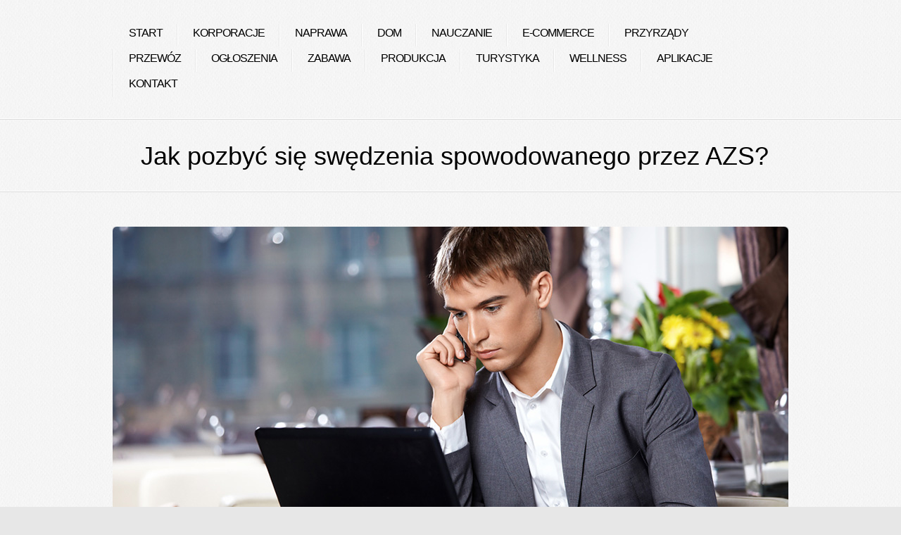

--- FILE ---
content_type: text/html; charset=utf8
request_url: http://www.piotrgacek.pl/index.php?cat=wellness&sub=leczenie&art=jak-pozbyc-sie-swedzenia-spowodowanego-przez-azs-
body_size: 33184
content:
<!DOCTYPE html>
<html lang="en">
<head>
    <base href="http://www.piotrgacek.pl">
    <meta name="google-site-verification" content="">
    <title>Jak pozbyć się swędzenia spowodowanego przez AZS? - piotr gacek</title>
    <meta name="description" content="">
	<meta charset="utf-8">
    <meta http-equiv="X-UA-Compatible" content="IE=edge">
	<meta name="viewport" content="width=device-width, initial-scale=1, maximum-scale=1">
    <link rel="stylesheet" href="css/bootstrap.min.css" type="text/css" media="screen">
	<link rel="stylesheet" href="css/reset.css" type="text/css" media="screen">
	<link rel="stylesheet" href="css/style.css" type="text/css" media="screen">
	<link rel="stylesheet" href="css/zerogrid.css" type="text/css" media="all">
	<link rel="stylesheet" href="css/responsive.css" type="text/css" media="all"> 
	<link rel="stylesheet" href="css/responsiveslides.css" />  
    <link rel="stylesheet" href="css/custom.css">
    <script type="text/javascript" src="js/jquery-2.1.3.min.js"></script>       
    <script type="text/javascript" src="js/bootstrap.min.js"></script>    
	<script src="js/cufon-yui.js" type="text/javascript"></script>
	<script src="js/cufon-replace.js" type="text/javascript"></script>
	<script src="js/Vegur_500.font.js" type="text/javascript"></script>
	<script src="js/Ropa_Sans_400.font.js" type="text/javascript"></script> 
	<script src="js/FF-cash.js" type="text/javascript"></script>	  
	<script src="js/tms-0.3.js" type="text/javascript"></script>
	<script src="js/tms_presets.js" type="text/javascript"></script>
	<script src="js/jquery.easing.1.3.js" type="text/javascript"></script>
	<script src="js/script.js" type="text/javascript"></script>
	<script type="text/javascript" src="js/css3-mediaqueries.js"></script>
	<script src="js/responsiveslides.js"></script>
	<script>
		$(function () {
		  $("#slider").responsiveSlides({
			auto: true,
			pager: true,
			nav: true,
			speed: 500,
			maxwidth: 960,
			namespace: "centered-btns"
		  });
		});
	</script>
	<!--[if lt IE 8]>
	<div style=' clear: both; text-align:center; position: relative;'>
		<a href="http://windows.microsoft.com/en-US/internet-explorer/products/ie/home?ocid=ie6_countdown_bannercode">
			<img src="http://storage.ie6countdown.com/assets/100/images/banners/warning_bar_0000_us.jpg" border="0" height="42" width="820" alt="You are using an outdated browser. For a faster, safer browsing experience, upgrade for free today." />
		</a>
	</div>
	<![endif]-->
	<!--[if lt IE 9]>
 		<script type="text/javascript" src="js/html5.js"></script>
		<link rel="stylesheet" href="css/ie.css" type="text/css" media="screen">
	<![endif]-->
</head>
<body id="page1">
	<header>
		<div class="border-bot">
			<div class="main zerogrid">
				<nav>
                    <button type="button" class="navbar-toggle" data-toggle="collapse" data-target="#bs-example-navbar-collapse-1">
                        <span class="sr-only">Rozwiń nawigację</span>
                        <span class="icon-bar"></span>
                        <span class="icon-bar"></span>
                        <span class="icon-bar"></span>
                    </button>                    
					<ul class="menu">
                        <li class="first"><a href="/"><span>Start</span></a></li><li class="dropdown item1"><a href="/index.php?cat=korporacje" title="Korporacje"><span>Korporacje</span></a><ul><li><a href="/index.php?cat=korporacje&sub=biura-rachunkowe" title="Biura Rachunkowe"><span>Biura Rachunkowe</span></a></li><li><a href="/index.php?cat=korporacje&sub=doradztwo" title="Doradztwo"><span>Doradztwo</span></a></li><li><a href="/index.php?cat=korporacje&sub=drukarnie" title="Drukarnie"><span>Drukarnie</span></a></li><li><a href="/index.php?cat=korporacje&sub=handel" title="Handel"><span>Handel</span></a></li><li><a href="/index.php?cat=korporacje&sub=hurtownie" title="Hurtownie"><span>Hurtownie</span></a></li><li><a href="/index.php?cat=korporacje&sub=kredyty-leasing" title="Kredyty, Leasing"><span>Kredyty, Leasing</span></a></li><li><a href="/index.php?cat=korporacje&sub=oferty-pracy" title="Oferty Pracy"><span>Oferty Pracy</span></a></li><li><a href="/index.php?cat=korporacje&sub=ubezpieczenia" title="Ubezpieczenia"><span>Ubezpieczenia</span></a></li><li><a href="/index.php?cat=korporacje&sub=ekologia" title="Ekologia"><span>Ekologia</span></a></li></ul></li><li class="dropdown item2"><a href="/index.php?cat=naprawa" title="Naprawa"><span>Naprawa</span></a><ul><li><a href="/index.php?cat=naprawa&sub=projektowanie" title="Projektowanie"><span>Projektowanie</span></a></li><li><a href="/index.php?cat=naprawa&sub=remonty-elektryk-hydraulik" title="Remonty, Elektryk, Hydraulik"><span>Remonty, Elektryk, Hydraulik</span></a></li><li><a href="/index.php?cat=naprawa&sub=materialy-budowlane" title="Materiały Budowlane"><span>Materiały Budowlane</span></a></li></ul></li><li class="dropdown item3"><a href="/index.php?cat=dom" title="Dom"><span>Dom</span></a><ul><li><a href="/index.php?cat=dom&sub=drzwi-i-okna" title="Drzwi i Okna"><span>Drzwi i Okna</span></a></li><li><a href="/index.php?cat=dom&sub=klimatyzacja-i-wentylacja" title="Klimatyzacja i Wentylacja"><span>Klimatyzacja i Wentylacja</span></a></li><li><a href="/index.php?cat=dom&sub=nieruchomosci-dzialki" title="Nieruchomości, Działki"><span>Nieruchomości, Działki</span></a></li><li><a href="/index.php?cat=dom&sub=domy-mieszkania" title="Domy, Mieszkania"><span>Domy, Mieszkania</span></a></li></ul></li><li class="dropdown item4"><a href="/index.php?cat=nauczanie" title="Nauczanie"><span>Nauczanie</span></a><ul><li><a href="/index.php?cat=nauczanie&sub=placowki-edukacyjne" title="Placówki Edukacyjne"><span>Placówki Edukacyjne</span></a></li><li><a href="/index.php?cat=nauczanie&sub=kursy-jezykowe" title="Kursy Językowe"><span>Kursy Językowe</span></a></li><li><a href="/index.php?cat=nauczanie&sub=konferencje-sale-szkoleniowe" title="Konferencje, Sale Szkoleniowe"><span>Konferencje, Sale Szkoleniowe</span></a></li><li><a href="/index.php?cat=nauczanie&sub=kursy-i-szkolenia" title="Kursy i Szkolenia"><span>Kursy i Szkolenia</span></a></li><li><a href="/index.php?cat=nauczanie&sub=tlumaczenia" title="Tłumaczenia"><span>Tłumaczenia</span></a></li><li><a href="/index.php?cat=nauczanie&sub=ksiazki-czasopisma" title="Książki, Czasopisma"><span>Książki, Czasopisma</span></a></li></ul></li><li class="dropdown item5"><a href="/index.php?cat=e-commerce" title="E-Commerce"><span>E-Commerce</span></a><ul><li><a href="/index.php?cat=e-commerce&sub=bizuteria" title="Biżuteria"><span>Biżuteria</span></a></li><li><a href="/index.php?cat=e-commerce&sub=dla-dzieci" title="Dla Dzieci"><span>Dla Dzieci</span></a></li><li><a href="/index.php?cat=e-commerce&sub=meble" title="Meble"><span>Meble</span></a></li><li><a href="/index.php?cat=e-commerce&sub=wyposazenie-wnetrz" title="Wyposażenie Wnętrz"><span>Wyposażenie Wnętrz</span></a></li><li><a href="/index.php?cat=e-commerce&sub=wyposazenie-lazienki" title="Wyposażenie Łazienki"><span>Wyposażenie Łazienki</span></a></li><li><a href="/index.php?cat=e-commerce&sub=odziez" title="Odzież"><span>Odzież</span></a></li><li><a href="/index.php?cat=e-commerce&sub=sport" title="Sport"><span>Sport</span></a></li><li><a href="/index.php?cat=e-commerce&sub=elektronika-rtv-agd" title="Elektronika, RTV, AGD"><span>Elektronika, RTV, AGD</span></a></li><li><a href="/index.php?cat=e-commerce&sub=art-dla-zwierzat" title="Art. Dla Zwierząt"><span>Art. Dla Zwierząt</span></a></li><li><a href="/index.php?cat=e-commerce&sub=ogrod-rosliny" title="Ogród, Rośliny"><span>Ogród, Rośliny</span></a></li><li><a href="/index.php?cat=e-commerce&sub=chemia" title="Chemia"><span>Chemia</span></a></li><li><a href="/index.php?cat=e-commerce&sub=art-spozywcze" title="Art. Spożywcze"><span>Art. Spożywcze</span></a></li><li><a href="/index.php?cat=e-commerce&sub=materialy-eksploatacyjne" title="Materiały Eksploatacyjne"><span>Materiały Eksploatacyjne</span></a></li><li><a href="/index.php?cat=e-commerce&sub=inne-sklepy" title="Inne Sklepy"><span>Inne Sklepy</span></a></li></ul></li><li class="dropdown item6"><a href="/index.php?cat=przyrzady" title="Przyrządy"><span>Przyrządy</span></a><ul><li><a href="/index.php?cat=przyrzady&sub=maszyny" title="Maszyny"><span>Maszyny</span></a></li><li><a href="/index.php?cat=przyrzady&sub=narzedzia" title="Narzędzia"><span>Narzędzia</span></a></li><li><a href="/index.php?cat=przyrzady&sub=przemysl-metalowy" title="Przemysł Metalowy"><span>Przemysł Metalowy</span></a></li></ul></li><li class="dropdown item7"><a href="/index.php?cat=przewoz" title="Przewóz"><span>Przewóz</span></a><ul><li><a href="/index.php?cat=przewoz&sub=transport" title="Transport"><span>Transport</span></a></li><li><a href="/index.php?cat=przewoz&sub=czesci-samochodowe" title="Części Samochodowe"><span>Części Samochodowe</span></a></li><li><a href="/index.php?cat=przewoz&sub=wynajem" title="Wynajem"><span>Wynajem</span></a></li><li><a href="/index.php?cat=przewoz&sub=uslugi-motoryzacyjne" title="Usługi Motoryzacyjne"><span>Usługi Motoryzacyjne</span></a></li><li><a href="/index.php?cat=przewoz&sub=salony-komisy" title="Salony, Komisy"><span>Salony, Komisy</span></a></li></ul></li><li class="dropdown item8"><a href="/index.php?cat=ogloszenia" title="Ogłoszenia"><span>Ogłoszenia</span></a><ul><li><a href="/index.php?cat=ogloszenia&sub=agencje-reklamowe" title="Agencje Reklamowe"><span>Agencje Reklamowe</span></a></li><li><a href="/index.php?cat=ogloszenia&sub=materialy-reklamowe" title="Materiały Reklamowe"><span>Materiały Reklamowe</span></a></li><li><a href="/index.php?cat=ogloszenia&sub=inne-agencje" title="Inne Agencje"><span>Inne Agencje</span></a></li></ul></li><li class="dropdown item9"><a href="/index.php?cat=zabawa" title="Zabawa"><span>Zabawa</span></a><ul><li><a href="/index.php?cat=zabawa&sub=imprezy-integracyjne" title="Imprezy Integracyjne"><span>Imprezy Integracyjne</span></a></li><li><a href="/index.php?cat=zabawa&sub=hobby" title="Hobby"><span>Hobby</span></a></li><li><a href="/index.php?cat=zabawa&sub=zajecia-sportowe-i-rekreacyjne" title="Zajęcia Sportowe i Rekreacyjne"><span>Zajęcia Sportowe i Rekreacyjne</span></a></li></ul></li><li class="dropdown item10"><a href="/index.php?cat=produkcja" title="Produkcja"><span>Produkcja</span></a><ul><li><a href="/index.php?cat=produkcja&sub=informatyczne" title="Informatyczne"><span>Informatyczne</span></a></li><li><a href="/index.php?cat=produkcja&sub=restauracje-catering" title="Restauracje, Catering"><span>Restauracje, Catering</span></a></li><li><a href="/index.php?cat=produkcja&sub=fotografia" title="Fotografia"><span>Fotografia</span></a></li><li><a href="/index.php?cat=produkcja&sub=adwokaci-porady-prawne" title="Adwokaci, Porady Prawne"><span>Adwokaci, Porady Prawne</span></a></li><li><a href="/index.php?cat=produkcja&sub=sprzatanie-porzadkowanie" title="Sprzątanie, Porządkowanie"><span>Sprzątanie, Porządkowanie</span></a></li><li><a href="/index.php?cat=produkcja&sub=serwis" title="Serwis"><span>Serwis</span></a></li><li><a href="/index.php?cat=produkcja&sub=opieka" title="Opieka"><span>Opieka</span></a></li><li><a href="/index.php?cat=produkcja&sub=inne-uslugi" title="Inne Usługi"><span>Inne Usługi</span></a></li><li><a href="/index.php?cat=produkcja&sub=kurier-przesylki" title="Kurier, Przesyłki"><span>Kurier, Przesyłki</span></a></li></ul></li><li class="dropdown item11"><a href="/index.php?cat=turystyka" title="Turystyka"><span>Turystyka</span></a><ul><li><a href="/index.php?cat=turystyka&sub=hotele-i-noclegi" title="Hotele i Noclegi"><span>Hotele i Noclegi</span></a></li><li><a href="/index.php?cat=turystyka&sub=podroze" title="Podróże"><span>Podróże</span></a></li><li><a href="/index.php?cat=turystyka&sub=wypoczynek" title="Wypoczynek"><span>Wypoczynek</span></a></li></ul></li><li class="dropdown item12"><a href="/index.php?cat=wellness" title="Wellness"><span>Wellness</span></a><ul><li><a href="/index.php?cat=wellness&sub=dietetyka-odchudzanie" title="Dietetyka, Odchudzanie"><span>Dietetyka, Odchudzanie</span></a></li><li><a href="/index.php?cat=wellness&sub=kosmetyki" title="Kosmetyki"><span>Kosmetyki</span></a></li><li><a href="/index.php?cat=wellness&sub=leczenie" title="Leczenie"><span>Leczenie</span></a></li><li><a href="/index.php?cat=wellness&sub=salony-kosmetyczne" title="Salony Kosmetyczne"><span>Salony Kosmetyczne</span></a></li><li><a href="/index.php?cat=wellness&sub=sprzet-medyczny" title="Sprzęt Medyczny"><span>Sprzęt Medyczny</span></a></li></ul></li><li class="dropdown item13"><a href="/index.php?cat=aplikacje" title="Aplikacje"><span>Aplikacje</span></a><ul><li><a href="/index.php?cat=aplikacje&sub=oprogramowanie" title="Oprogramowanie"><span>Oprogramowanie</span></a></li></ul></li><li><a href="/index.php?cat=kontakt"><span>Kontakt</span></a></li>
					</ul>
				</nav>
				<div class="clear"></div>
			</div>
		</div>
		<div class="border-bot">
			<div class="main zerogrid">        
                <div class="logo">
                    <h1>Jak pozbyć się swędzenia spowodowanego przez AZS?</h1>
                </div>
            </div>
        </div>
		<div class="row-bot">
			<div class="slider zerogrid">
		   		<div class="rslides_container">
					<ul class="rslides" id="slider">
						<li><img src="images/slider-img2.jpg" alt="" /></li>
					</ul>
				</div>
		    </div>
	    </div>
	</header>
	<!--==============================content================================-->
	<section id="content">
		<div class="main">
			<div class="zerogrid">
                <div class="row">
                    <div class="col-full">
                        <div class="wrap-col">
                            <div id="breadcrumb" class="intro"><a href="/">Home</a> &raquo; <a href="/index.php?cat=wellness">Wellness</a> &raquo; <a href="/index.php?cat=wellness&sub=leczenie">Leczenie</a> &raquo; <a href="/index.php?cat=wellness&sub=leczenie&art=jak-pozbyc-sie-swedzenia-spowodowanego-przez-azs-">Jak pozbyć się swędzenia spowodowanego przez AZS?</a></div>
                        </div>
                    </div>
                </div>
				<div class="row">
					<article class="col-2-3">
                        <div class="wrap-col">
                            <div class="row articleContent">
    <div class="col-1-3 image">
        <div class="wrap-col">
        <img  class="img-thubnail" src="img_www/dermasilk_pl.jpg" alt="świąd przy atopowym zapaleniu skóry" />
        </div>
    </div>
    <div class="col-2-3 content">
        <div class="wrap-col">
            <div class="title"><strong><a href="https://dermasilk.pl/AZS-jak-leczyc" title="https://dermasilk.pl/AZS-jak-leczyc" >https://dermasilk.pl/AZS-jak-leczyc</a></strong></div>
            <div class="info">
                <span>Dodane: 2019-07-22</span>
                <span>::</span>
                <span>Kategoria: Wellness / Leczenie</span>
            </div>
            <div class="text">
                <p>Atopowe zapalenie skóry to nieuleczalna choroba, która wprawdzie nie zagraża zdrowiu, ale jej objawy potrafią być wyjątkowo uporczywe. Świąd przy atopowym zapaleniu skóry jest trudny do zniesienia i jeszcze trudniejszy do zniwelowania. Nie znamy żadnych metod leczenia AZS, które uderzałyby bezpośrednio w przyczyny tej choroby. Dostępne na rynku maści i inne preparaty, na przykład Dermasilk, są jednak w stanie znacząco zmniejszyć świąd przy atopowym zapaleniu skóry. Chociaż ich działanie opiera się wyłącznie na leczeniu objawowym, to w tej chorobie najbardziej doskwierają właśnie objawy - czyli swędzenie i brzydkie plamy. Osoby dotknięte atopowym zapaleniem skóry mogą walczyć z objawami choroby za pomocą maści i innych preparatów leczniczych, a także za pomocą diety. Objawy AZSu są często reakcjami alergicznymi na spożycie pewnych pokarmów.</p>
            </div>
        </div>
    </div>
    <div class="clr"></div>
</div>
    
<div class="social row">
    <div class="col-full text-left">
        <div class="wrap-col">
        <script>
    (function (d, s, id) {
        var js, fjs = d.getElementsByTagName(s)[0];
        if (d.getElementById(id)) {
            return;
        }
        js = d.createElement(s);
        js.id = id;
        js.src = "//connect.facebook.net/pl_PL/all.js#xfbml=1";
        fjs.parentNode.insertBefore(js, fjs);
    }(document, 'script', 'facebook-jssdk'));
</script>

<a rel="nofollow" href="https://twitter.com/share" class="twitter-share-button" data-count="none" data-via="vedutapl">Tweet</a>
<script type="text/javascript" src="//platform.twitter.com/widgets.js"></script>

<div class="fb-like" data-href="http://www.piotrgacek.pl/index.php?cat=wellness&sub=leczenie&art=jak-pozbyc-sie-swedzenia-spowodowanego-przez-azs-" data-send="true" data-width="450" data-show-faces="false" data-font="lucida grande"></div>
        </div>
    </div>
</div>

<div class="tabPanel row">
    <div class="col-full">    
        <div class="wrap-col">
        <ul class="nav nav-tabs" role="tablist">
    <li><a href="#add-comment" role="tab" data-toggle="tab">Dodaj Komentarz</a></li>
    <li><a href="#share-page" role="tab" data-toggle="tab">Poleć stronę</a></li>
    <li><a href="#report" role="tab" data-toggle="tab">Wpis zawiera błędy</a></li>
    <li><a href="#modify" role="tab" data-toggle="tab">Modyfikuj wpis</a></li>
</ul>

<div class="tab-content">
    <div class="hr20"></div>
    
    <div class="tab-pane" id="add-comment">
        <form action="" method="post" role="form">
            <div class="form-group col-xs-12 col-ms-12 col-sm-6 col-md-6 col-lg-6">
                <label for="login1" class="control-label">Imię</label>
                <input name="login" id="login1" class="form-control" pattern="[a-zA-Z0-9]{3,}" required="" type="text">
            </div>
            <div class="hr10"></div>
            <div class="form-group col-xs-12 col-ms-12 col-sm-6 col-md-6 col-lg-6">
                    <label for="email1" class="control-label">E-mail</label>
                    <input name="email" id="email1" class="form-control" pattern="[a-z0-9._%+-]+@[a-z0-9.-]+\.[a-z]{2,4}$" required="" type="email">
            </div>
            <div class="hr10"></div>
            <div class="form-group col-xs-12 col-ms-12 col-sm-6 col-md-6 col-lg-6">
                <label for="message1" class="control-label">Twój komentarz</label>
                <textarea name="message" id="message1" rows="4" class="form-control" required=""></textarea>
            </div>
            <div class="hr10"></div>
            <div class="col-xs-12 col-ms-12 col-sm-12 col-md-12 col-lg-12 btn-group ">
                <input name="submit" value="Wyślij" class="btn btn-success" type="submit">
                <input value="Wyczyść" type="reset" class="btn btn-warning">
            </div>
        </form>
        <div class="hr30"></div>
    </div>
    

    
    <div class="tab-pane" id="share-page">
        <form action="" method="post" role="form">
            <div class="form-group">
                <div class="col-xs-12 col-ms-12 col-sm-12 col-md-12 col-lg-12">
                    <label for="www2" class="control-label">Polecana strona</label>
                    <div class="hr10"></div>
                    <input name="www" id="www2" class="form-control" type="url" value="http://www.piotrgacek.pl/index.php?cat=wellness&sub=leczenie&art=jak-pozbyc-sie-swedzenia-spowodowanego-przez-azs-">
                </div>
                <div class="hr10"></div>
                <div class="col-xs-12 col-ms-12 col-sm-8 col-md-8 col-lg-8 ">
                    <label for="imie2" class="control-label">Imię</label>
                    <input name="imie" id="imie2" class="form-control" pattern="[a-zA-Z0-9]{3,}" required="" type="text">
                </div>
                <div class="hr10"></div>
                <div class="col-xs-12 col-ms-12 col-sm-8 col-md-8 col-lg-8 ">
                    <label for="email2" class="control-label">E-mail</label>
                    <input name="email" id="email2" class="form-control" pattern="[a-z0-9._%+-]+@[a-z0-9.-]+\.[a-z]{2,4}$" required="" type="email">
                </div>
                <div class="hr10"></div>
                <div class="col-xs-12 col-ms-12 col-sm-12 col-md-12 col-lg-12 ">
                    <input name="submit" class="btn btn-primary" value="Poleć stronę" type="submit">
                    <div class="hr30"></div>
                </div> 
            </div>
        </form>
    </div>
    


    
    <div class="tab-pane" id="report">
        <form action="" method="post" role="form">
            <div class="form-group">
                <div class="formTitle">Określ problem</div>
                <div class="hr20"></div>
                <div class="col-xs-12 col-ms-12 col-sm-12 col-md-12 col-lg-12">
                    <label for="www3" class="control-label">Zgłaszana strona</label>
                    <div class="hr10"></div>
                    <input name="www" id="www3" class="form-control" type="url" value="http://www.piotrgacek.pl/index.php?cat=wellness&sub=leczenie&art=jak-pozbyc-sie-swedzenia-spowodowanego-przez-azs-">
                    <div class="hr10"></div>
                </div>
                <div class="col-xs-12 col-ms-12 col-sm-12 col-md-12 col-lg-12 radio"> 
                    <label for="work"><input type="radio" id="work" name="type" value="1" checked="checked">Strona nie działa</label><br>
                    <label for="redirect"><input type="radio" id="redirect" name="type" value="2">Domane jest przekierowana</label><br>
                    <label for="server"><input type="radio" id="server" name="type" value="3">Serwer nie odpowiada</label><br>
                    <label for="error"><input type="radio" id="error" name="type" value="4">Błąd 404</label><br>
                    <label for="none"><input type="radio" id="none" name="type" value="5">Na docelowej stronie są inne dane</label><br>
                    <label for="other"><input type="radio" id="other" name="type" value="0">Inny ...</label>
                    <div class="hr30"></div>
                </div> 
                <div class="col-xs-12 col-ms-12 col-sm-6 col-md-6 col-lg-6 ">
                    <label for="imie3" class="control-label">Imię</label>
                    <input name="imie" id="imie3" class="form-control" placeholder="Imię" pattern="[a-zA-Z0-9]{3,}" required="" type="text">
                    <div class="hr10"></div>
                </div> 
                <div class="col-xs-12 col-ms-12 col-sm-6 col-md-6 col-lg-6 ">
                    <label for="email3" class="control-label">E-mail</label>
                    <input name="email" id="email3" class="form-control" placeholder="E-Mail" pattern="[a-z0-9._%+-]+@[a-z0-9.-]+\.[a-z]{2,4}$" required="" type="email">
                    <div class="hr10"></div>
                </div>
                <div class="col-xs-12 col-ms-12 col-sm-12 col-md-12 col-lg-12 ">
                    <input name="submit" class="btn btn-primary" value="Wyślij Zgłoszenie" type="submit">
                    <div class="hr30"></div>
                </div> 
            </div>
        </form>
    </div>
    


    
    <div class="tab-pane" id="modify">
        <form action="" method="post" role="form"> 
            <div class="form-group">
                <div class="col-xs-12 col-ms-12 col-sm-2 col-md-2 col-lg-2 ">
                    <label for="login4" class="control-label">Login</label>
                </div>
                <div class="col-xs-12 col-ms-12 col-sm-10 col-md-10 col-lg-10 ">
                    <input name="login" id="login4" class="form-control" placeholder="Login" pattern="[a-zA-Z0-9]{3,}" required="" type="text">
                    <div class="hr10"></div>
                </div>
                <div class="col-xs-12 col-ms-12 col-sm-2 col-md-2 col-lg-2 ">
                    <label for="haslo4" class="control-label">Hasło</label>
                </div>
                <div class="col-xs-12 col-ms-12 col-sm-10 col-md-10 col-lg-10 ">
                    <input name="haslo" id="haslo4" class="form-control" placeholder="Hasło" pattern="[a-zA-Z0-9]{3,}" required="" type="password">
                    <div class="hr10"></div>
                </div>
                <div class="col-xs-12 col-ms-12 col-sm-10 col-md-10 col-lg-10 col-sm-offset-2 col-md-offset-2 col-lg-offset-2">
                    <input name="submit" class="btn btn-primary" value="Zaloguj" type="submit">
                    <div class="hr30"></div>
                </div>  
            </div>
        </form>
    </div>
    
</div>
        </div>
    </div>
</div>


    <div class="similar row">
        <div class="col-full">
            <div class="wrap-col">
                <h3>Zobacz również:</h3>
                <div class="hr10"></div>
                <div class="article row"><div class="col-xs-4 col-ms-3 col-sm-3 col-md-3 col-lg-3 thumbOuter"><img class="thumb" src="/img_www/.jpg" alt="Profesjonalne wsparcie dietetyka w Rzeszowie" /></div><div class="col-xs-8 col-ms-9 col-sm-9 col-md-9 col-lg-9"><h5><a href="/index.php?cat=wellness&sub=dietetyka-odchudzanie&art=profesjonalne-wsparcie-dietetyka-w-rzeszowie">Profesjonalne wsparcie dietetyka w Rzeszowie</a></h5> <p>Szeroko rozumiana dietetyka (Rzeszów) jest specjalnością Agnieszki Chmiel, prowadzącej swój gabinet z powodzeniem od wielu lat. Przeprowadzanie kompleksowych analiz składu ciała, opracowywanie indywidualnych jadłospisów, udzielanie rzetelnych i indywidualnych porad dietetycznych i szereg innych usług jest prz...</p><div class="clr"></div></div></div><div class="hr30"></div><div class="article row"><div class="col-xs-4 col-ms-3 col-sm-3 col-md-3 col-lg-3 thumbOuter"><img class="thumb" src="/img_www/spaplaneta70_pl.jpg" alt="Relaksacyjne zabiegi w SPA na Śląsku" /></div><div class="col-xs-8 col-ms-9 col-sm-9 col-md-9 col-lg-9"><h5><a href="/index.php?cat=wellness&sub=salony-kosmetyczne&art=relaksacyjne-zabiegi-w-spa-na-slasku">Relaksacyjne zabiegi w SPA na Śląsku</a></h5> <p>Chcesz się zrelaksować i zapomnieć o codziennych problemach? Szukasz sprawdzonych sposobów na relaks, które pomogą Ci się odprężyć? Pakiet SPA Śląsk z pewnością spełni Twoje oczekiwania. Czeka na Ciebie zespół doświadczonych specjalistów, którzy zadbają o Twój komfort i doskonałe samopoczucie. Pr...</p><div class="clr"></div></div></div><div class="hr30"></div><div class="article row"><div class="col-xs-4 col-ms-3 col-sm-3 col-md-3 col-lg-3 thumbOuter"><img class="thumb" src="/img_www/neutrogena_com_pl.jpg" alt="Doświadczenie w pielęgnacji Twojej skóry" /></div><div class="col-xs-8 col-ms-9 col-sm-9 col-md-9 col-lg-9"><h5><a href="/index.php?cat=wellness&sub=leczenie&art=doswiadczenie-w-pielegnacji-twojej-skory">Doświadczenie w pielęgnacji Twojej skóry</a></h5> <p>Dbanie o urodę w sposób świadomy przejawia się w m.in. doborze kosmetyków odpowiednich do konkretnego typu skóry. Wykonanie tego kroku jest połową sukcesu w dążeniu do doskonałości. Na szczęście na rynku jest bardzo szeroki wybór produktów spełniających potrzeby nawet najbardziej wymagającej cery. Je...</p><div class="clr"></div></div></div><div class="hr30"></div><div class="article row"><div class="col-xs-4 col-ms-3 col-sm-3 col-md-3 col-lg-3 thumbOuter"><img class="thumb" src="/img_www/.jpg" alt="Elektryczne wózki dla osób niepełnosprawnych." /></div><div class="col-xs-8 col-ms-9 col-sm-9 col-md-9 col-lg-9"><h5><a href="/index.php?cat=wellness&sub=sprzet-medyczny&art=elektryczne-wozki-dla-osob-niepelnosprawnych-">Elektryczne wózki dla osób niepełnosprawnych.</a></h5> <p>Tradycyjne wózki inwalidzkie to urządzenia, które powoli odchodzą w niepamięć. Dzieje się tak dlatego, że są niezbyt wygodne w użytkowaniu. Napędza się je ręcznie, co wymaga dużej siły, a co więcej, często trudno jest nimi manewrować w wąskich przestrzeniach. Alternatywą dla ręcznie napędzanego w�...</p><div class="clr"></div></div></div><div class="hr30"></div><div class="article row"><div class="col-xs-4 col-ms-3 col-sm-3 col-md-3 col-lg-3 thumbOuter"><img class="thumb" src="/img_www/.jpg" alt="Zapisz się na mezoterapię igłową w Ogrodzie Piękna" /></div><div class="col-xs-8 col-ms-9 col-sm-9 col-md-9 col-lg-9"><h5><a href="/index.php?cat=wellness&sub=salony-kosmetyczne&art=zapisz-sie-na-mezoterapie-iglowa-w-ogrodzie-piekna">Zapisz się na mezoterapię igłową w Ogrodzie Piękna</a></h5> <p>Piękny wygląd jest wizytówką każdej kobiety. Nieskazitelna cera to marzenie każdej z nas. W ogrodzie piękna wykonujemy wiele zabiegów na twarz i ciało jednak prawdziwym hitem jest mezoterapia igłowa. Wrocław to duże miasto, jednak tylko u nas pracują tak wykwalifikowani lekarze i kosmetolodzy. Służymy po...</p><div class="clr"></div></div></div><div class="hr30"></div>
            </div>
        </div>
    </div>



                        </div>
                    </article>
					<article class="col-1-3">
                        <div class="wrap-col">
                            
                                <h3>Losowe artykuły</h3>
                                <ul><li><a href="/index.php?cat=wellness&sub=leczenie&art=nowoczesne-badania-usg" title="Nowoczesne badania USG">Nowoczesne badania USG</a></li><li><a href="/index.php?cat=wellness&sub=salony-kosmetyczne&art=skuteczny-sposob-na-pozbycie-sie-zmarszczek" title="Skuteczny sposób na pozbycie się zmarszczek">Skuteczny sposób na pozbycie się zmarszczek</a></li><li><a href="/index.php?cat=wellness&sub=leczenie&art=idealne-szampony-dla-niemowlat-i-malych-dzieci-" title="Idealne szampony dla niemowląt i małych dzieci?">Idealne szampony dla niemowląt i małych dzieci?</a></li><li><a href="/index.php?cat=wellness&sub=sprzet-medyczny&art=urzadzenia-btl-do-ekg" title="Urządzenia BTL do EKG">Urządzenia BTL do EKG</a></li><li><a href="/index.php?cat=wellness&sub=salony-kosmetyczne&art=fotoodmladzanie-cery-twarzy" title="Fotoodmładzanie cery twarzy">Fotoodmładzanie cery twarzy</a></li><li><a href="/index.php?cat=wellness&sub=leczenie&art=astygmatyzm" title="Astygmatyzm">Astygmatyzm</a></li></ul>
                                <div class="hr20"></div>

                                <h3>Ostatnie artykuły</h3>
                                <ul><li><a href="/index.php?cat=przyrzady&sub=maszyny&art=innowacyjne-technologie-filtracji-wody" title="Innowacyjne technologie filtracji wody">Innowacyjne technologie filtracji wody</a></li><li><a href="/index.php?cat=przyrzady&sub=maszyny&art=innowacyjne-rozwiazanie-dla-lamborghini" title="Innowacyjne rozwiązanie dla lamborghini">Innowacyjne rozwiązanie dla lamborghini</a></li><li><a href="/index.php?cat=e-commerce&sub=inne-sklepy&art=odkryj-alternatywne-esencje-zapachowe-" title="Odkryj alternatywne esencje zapachowe.">Odkryj alternatywne esencje zapachowe.</a></li><li><a href="/index.php?cat=e-commerce&sub=odziez&art=eleganckie-bluzki-w-okazyjnych-cenach" title="Eleganckie bluzki w okazyjnych cenach">Eleganckie bluzki w okazyjnych cenach</a></li><li><a href="/index.php?cat=e-commerce&sub=odziez&art=hurtownia-zroznicowanej-odziezy-" title="Hurtownia zróżnicowanej odzieży.">Hurtownia zróżnicowanej odzieży.</a></li><li><a href="/index.php?cat=przyrzady&sub=przemysl-metalowy&art=innowacyjne-uszczelki-do-zastosowan-specjalistycznych" title="Innowacyjne uszczelki do zastosowań specjalistycznych">Innowacyjne uszczelki do zastosowań specjalistycznych</a></li></ul>
                                <div class="hr20"></div>
                                                          
                        </div>
                    </article>
				</div>
			</div>
		</div>
	</section>
	<!--==============================footer=================================-->
	<footer>
		<div class="main">
			<div class="zerogrid">
				<div class="wrapper">
					<div class="col-2-5">
						<div class="wrap-col indent-top2">
							<p class="prev-indent-bot">&copy; 2016 www.piotrgacek.pl <a rel="nofollow" href="http://www.templatemonster.com/" target="_blank">TemplateMonster.com</a> | <a rel="nofollow" href="http://www.zerotheme.com">Zerotheme.com</a></p>
						</div>
					</div>
					<div class="col-3-5 text-right">
						<ul class="wrap-col list-services">
							<li><a class="item-1" href="#"></a></li>
							<li><a class="item-2" href="#"></a></li>
							<li><a class="item-3" href="#"></a></li>
							<li><a class="item-4" href="#"></a></li>
						</ul>
					</div>
				</div>
			</div>
		</div>
	</footer>
	<script type="text/javascript"> Cufon.now(); </script>
	<script type="text/javascript">
		$(window).load(function() {
			$('.slider')._TMS({
				duration:1000,
				easing:'easeOutQuint',
				preset:'diagonalFade',
				slideshow:7000,
				banners:false,
				pauseOnHover:true,
				pagination:true,
				pagNums:false
			});
		});
	</script>
</body>
</html>





	



  
        




--- FILE ---
content_type: application/javascript
request_url: http://www.piotrgacek.pl/js/script.js
body_size: 268
content:
$(function() { 
	$('.list-services a').hover(
	function(){$(this).stop().animate({opacity:.6}, {duration:250})},
	function(){$(this).stop().animate({opacity:1}, {duration:250})});
    $('.navbar-toggle').click(function() {
        $('nav .menu').toggle();
    });
}); 

--- FILE ---
content_type: application/javascript
request_url: http://www.piotrgacek.pl/js/Vegur_500.font.js
body_size: 14542
content:
/*!
 * The following copyright notice may not be removed under any circumstances.
 * 
 * Copyright:
 * (C) 2010 dot colon.
 * 
 * Full name:
 * Vegur-Medium
 * 
 * Designer:
 * arro
 */
Cufon.registerFont({"w":195,"face":{"font-family":"Vegur","font-weight":500,"font-stretch":"normal","units-per-em":"360","panose-1":"0 0 0 0 0 0 0 0 0 0","ascent":"277","descent":"-83","bbox":"-20 -270 323 90","underline-thickness":"18","underline-position":"-18","unicode-range":"U+0020-U+007E"},"glyphs":{" ":{"w":77},"Z":{"d":"187,-31r0,31r-177,0r0,-33r125,-180r-113,0r0,-31r158,0r0,33r-126,180r133,0"},"z":{"d":"142,-143r-85,112r90,0r0,31r-137,0r0,-31r86,-113r-77,0r0,-31r123,0r0,32","w":158},"Y":{"d":"156,-244r42,0r-78,139r0,105r-40,0r0,-103r-80,-141r45,0r56,105","k":{"A":30,"m":28,"d":28,"n":28,"o":28,"c":28,"u":28,"s":31,"q":28,"J":31,"g":28,"a":31,"z":26}},"y":{"d":"109,4v-19,49,-40,65,-87,70r-4,-30v31,-3,43,-15,53,-41r-70,-178r43,0r24,66v8,18,14,48,24,74v14,-56,30,-92,47,-140r40,0","w":178},"X":{"d":"189,-244r-71,118r76,126r-47,0r-52,-93r-51,93r-44,0r75,-124r-73,-120r48,0r48,89r47,-89r44,0","w":194},"9":{"d":"99,-240v50,0,83,37,83,95v0,85,-64,143,-142,149r-4,-32v50,-5,90,-33,101,-79v-38,49,-124,12,-124,-50v0,-52,42,-83,86,-83xm99,-116v23,0,40,-17,40,-43v0,-61,-82,-67,-82,-4v0,28,16,47,42,47"},"8":{"d":"133,-125v29,19,46,35,46,59v0,47,-40,70,-82,70v-42,0,-80,-21,-80,-65v-1,-31,25,-48,49,-61v-66,-29,-38,-118,37,-118v78,0,95,88,30,115xm101,-210v-42,0,-39,57,0,71v17,-9,31,-21,31,-39v0,-16,-13,-32,-31,-32xm98,-27v22,0,38,-13,38,-36v0,-18,-11,-32,-39,-46v-49,12,-49,82,1,82"},"7":{"d":"178,-237r0,33r-92,204r-40,0r93,-205r-117,0r0,-32r156,0"},"6":{"d":"97,4v-50,0,-83,-38,-83,-96v0,-85,64,-142,142,-148r4,31v-50,5,-90,33,-101,79v38,-49,124,-12,124,50v0,52,-42,84,-86,84xm97,-121v-23,0,-40,17,-40,43v0,62,82,68,82,4v0,-28,-16,-47,-42,-47"},"5":{"d":"66,-140v50,-22,111,6,111,63v0,76,-100,100,-159,65r4,-31v43,22,107,25,111,-31v3,-38,-42,-53,-71,-33r-34,-1r4,-129r130,0r0,32r-95,0"},"4":{"d":"159,-85r35,0r0,32r-35,0r0,53r-40,0r0,-53r-112,0r0,-33r109,-151r43,0r0,152xm51,-86v20,3,46,0,68,1r1,-101v-17,30,-42,63,-69,100"},"3":{"d":"173,-68v0,67,-98,89,-154,58r4,-31v38,20,106,20,106,-25v0,-20,-19,-36,-56,-38r0,-31v58,2,69,-73,10,-73v-14,0,-30,3,-45,11r-4,-31v49,-25,133,-11,133,45v0,30,-26,49,-53,57v33,6,59,27,59,58"},"2":{"d":"170,-32r0,32r-153,0r0,-33v37,-37,117,-113,105,-135v5,-44,-59,-48,-91,-28r-4,-32v57,-28,145,-5,139,53v7,43,-59,98,-98,143r102,0"},"1":{"d":"37,-210v30,-9,50,-28,90,-27r0,237r-40,0r0,-194r-46,16"},"0":{"d":"98,-240v58,0,90,55,90,122v0,67,-32,122,-90,122v-58,0,-90,-55,-90,-122v0,-67,32,-122,90,-122xm98,-28v29,0,46,-37,46,-90v0,-53,-17,-90,-46,-90v-30,0,-46,37,-46,90v0,53,16,90,46,90"},"a":{"d":"31,-168v51,-23,127,-12,127,50r0,118r-39,0v-1,-7,1,-18,-2,-24v-23,46,-107,33,-105,-29v2,-51,56,-66,106,-58v5,-44,-50,-43,-83,-27xm83,-26v23,1,38,-26,35,-60v-30,-4,-63,0,-63,31v0,19,11,29,28,29","w":180},"b":{"d":"64,-151v43,-56,135,-22,135,60v0,83,-88,126,-135,67r-1,24r-38,0r0,-259r39,0r0,108xm64,-95v0,41,15,68,46,68v31,0,47,-24,47,-61v0,-36,-17,-60,-48,-60v-28,0,-45,21,-45,53","w":212},"B":{"d":"134,-130v27,9,50,24,50,56v0,69,-82,86,-159,72r0,-239v68,-13,152,-5,152,57v0,27,-21,48,-43,54xm64,-140v37,3,70,-4,70,-37v0,-34,-36,-42,-70,-35r0,72xm140,-69v0,-35,-34,-45,-76,-41r0,79v39,4,76,-1,76,-38","w":199},"C":{"d":"12,-120v0,-108,110,-151,203,-116r-4,32v-69,-29,-155,-7,-155,82v0,89,81,112,150,81r4,33v-92,33,-198,-2,-198,-112","w":222},"D":{"d":"25,-242v113,-17,220,10,215,116v-5,113,-105,140,-215,125r0,-241xm64,-212r0,181v74,8,130,-15,132,-91v2,-72,-57,-102,-132,-90","w":252},"E":{"d":"67,-32r100,0r0,32r-140,0r0,-244r136,0r0,32r-96,0r0,70r84,0r0,32r-84,0r0,78","w":180},"e":{"d":"54,-77v-1,50,59,60,100,40r4,30v-65,28,-145,5,-145,-77v0,-56,38,-95,88,-95v54,0,76,47,69,102r-116,0xm56,-106r77,0v-1,-23,-9,-42,-35,-42v-24,0,-38,16,-42,42","w":185},"F":{"d":"67,0r-40,0r0,-244r136,0r0,32r-96,0r0,73r84,0r0,32r-84,0r0,107","w":171},"f":{"d":"40,-175v-3,-66,45,-101,104,-83r-4,29v-36,-11,-67,9,-61,54r44,0r0,31r-44,0r0,144r-39,0r0,-144r-29,0r0,-31r29,0","w":131},"G":{"d":"12,-120v0,-107,108,-151,200,-116r-4,32v-68,-28,-152,-7,-152,82v0,78,57,104,124,87r0,-61r-45,0r0,-32r85,0r0,117v-97,33,-208,7,-208,-109","w":243},"g":{"d":"32,31v54,26,123,16,115,-57v-44,55,-134,20,-134,-60v0,-82,89,-124,134,-65r1,-24r39,0r0,151v4,92,-86,116,-159,86xm102,-148v-30,0,-46,22,-46,59v0,36,16,60,46,60v32,0,45,-27,45,-66v0,-34,-19,-53,-45,-53","w":211},"H":{"d":"185,-244r39,0r0,244r-39,0r0,-110r-121,0r0,110r-39,0r0,-244r39,0r0,102r121,0r0,-102","w":248},"h":{"d":"64,-259r1,110v29,-48,113,-38,113,33r0,116r-40,0r0,-96v0,-33,-4,-52,-31,-52v-56,0,-42,90,-43,148r-39,0r0,-259r39,0","w":200},"I":{"d":"64,0r-39,0r0,-244r39,0r0,244","w":89},"i":{"d":"25,0r0,-175r39,0r0,175r-39,0xm45,-195v-13,0,-24,-11,-24,-24v0,-13,11,-23,24,-23v13,0,23,10,23,23v0,13,-10,24,-23,24","w":89},"J":{"d":"119,-87v0,81,-55,102,-120,86r4,-32v41,14,77,-2,77,-51r0,-160r39,0r0,157","w":141},"j":{"d":"50,-195v-13,0,-23,-11,-23,-24v0,-13,10,-23,23,-23v13,0,23,10,23,23v0,13,-10,24,-23,24xm70,-14v0,62,-36,84,-86,88r-4,-30v32,-5,50,-16,50,-56r0,-163r40,0r0,161","w":94},"k":{"d":"180,-175r-72,73r79,102r-51,0r-56,-74r-16,17r0,57r-39,0r0,-259r39,0v2,51,-4,112,2,159r63,-75r51,0","w":181},"K":{"d":"207,-244r-102,111r107,133r-51,0r-82,-105r-15,16r0,89r-39,0r0,-244r39,0v2,35,-4,77,2,108r91,-108r50,0","w":202},"M":{"d":"83,-118v-9,-22,-18,-59,-24,-75v8,60,0,130,-1,193r-37,0r8,-244r47,0r47,126v10,22,16,47,26,74v20,-74,47,-132,72,-200r47,0r8,244r-39,0v-1,-65,-8,-131,-2,-195v-16,64,-45,129,-69,188r-39,0","w":297},"L":{"d":"25,-244r39,0r0,213r110,0r0,31r-149,0r0,-244","w":178},"N":{"d":"227,-235r0,235r-46,0v-40,-67,-87,-129,-122,-202r1,202r-36,0r0,-244r49,0v39,64,89,128,119,198r-2,-189r37,0","w":250},"O":{"d":"12,-122v0,-167,244,-167,244,0v0,82,-61,126,-122,126v-61,0,-122,-44,-122,-126xm134,-28v45,0,78,-32,78,-94v0,-62,-33,-94,-78,-94v-45,0,-78,32,-78,94v0,62,33,94,78,94","w":267},"p":{"d":"64,-151v43,-56,135,-22,135,60v0,83,-88,126,-135,67r0,95r-39,0r0,-246r38,0xm64,-95v0,41,15,68,46,68v31,0,47,-24,47,-61v0,-36,-17,-60,-48,-60v-28,0,-45,21,-45,53","w":212},"P":{"d":"67,-212r0,89v39,5,71,-4,73,-47v2,-38,-35,-49,-73,-42xm27,0r0,-240v72,-15,160,-3,157,66v-3,61,-54,91,-117,83r0,91r-40,0","w":189,"k":{"d":9,"o":9,"c":9,"q":9,"J":28,"g":9,"e":9,"a":9}},"R":{"d":"64,-132v42,3,75,-4,75,-44v0,-35,-40,-42,-75,-35r0,79xm144,0v-15,-46,-5,-116,-80,-102r0,102r-39,0r0,-238v66,-17,158,-11,158,56v0,35,-28,51,-50,61v40,14,38,79,56,121r-45,0","w":194},"q":{"d":"148,-24v-43,56,-135,22,-135,-60v0,-84,88,-126,135,-67r1,-24r39,0r0,246r-40,0r0,-95xm148,-80v0,-41,-15,-68,-46,-68v-31,0,-46,24,-46,61v0,36,16,60,47,60v28,0,45,-21,45,-53","w":212},"Q":{"d":"256,-122v0,60,-33,99,-74,116r13,51r-38,10r-12,-52v-70,7,-133,-40,-133,-125v0,-167,244,-167,244,0xm134,-28v45,0,78,-32,78,-94v0,-62,-33,-94,-78,-94v-45,0,-78,32,-78,94v0,62,33,94,78,94","w":267},"r":{"d":"117,-139v-37,5,-53,15,-53,70r0,69r-39,0r0,-175r38,0v1,11,-1,26,2,35v9,-22,31,-38,53,-39","w":120,"k":{"t":-6,"v":-8,"y":-8}},"s":{"d":"68,-71v-25,-8,-49,-20,-49,-54v0,-46,66,-67,107,-46r-4,30v-19,-10,-61,-12,-61,13v0,13,6,19,20,23v33,10,52,20,52,51v0,56,-75,70,-120,48r4,-30v25,11,74,17,74,-11v0,-12,-6,-19,-23,-24","w":147},"S":{"d":"21,-179v0,-64,89,-82,140,-60r-4,32v-25,-12,-93,-17,-93,23v0,21,13,31,38,40v45,17,67,32,67,71v0,69,-88,93,-155,67r4,-32v36,15,109,19,108,-28v0,-21,-11,-31,-39,-41v-42,-15,-66,-32,-66,-72","w":182},"T":{"d":"188,-244r0,32r-75,0r0,212r-40,0r0,-212r-74,0r0,-32r189,0","w":186,"k":{"A":28,"m":30,"d":27,"n":30,"o":27,"c":27,"x":22,"w":29,"v":30,"u":30,"s":24,"r":30,"q":27,"J":31,"g":27,"e":27,"a":33,"y":24,"z":27}},"U":{"d":"202,-85v0,60,-39,89,-90,89v-51,0,-89,-32,-89,-82r0,-166r39,0r0,162v0,37,23,54,51,54v32,0,52,-16,52,-54r0,-162r37,0r0,159","w":223},"u":{"d":"136,-26v-30,48,-113,38,-113,-33r0,-116r40,0r0,97v0,33,3,51,31,51v55,0,41,-90,42,-148r40,0r0,175r-38,0","w":200},"V":{"d":"42,-244r36,108v11,28,20,70,29,99v17,-72,43,-139,65,-207r39,0r-85,244r-41,0r-85,-244r42,0","w":208,"k":{"A":27,"d":19,"o":19,"c":19,"s":22,"q":19,"J":22,"g":19,"e":19,"a":21,"z":17}},"v":{"d":"139,-175r40,0r-69,175r-41,0r-68,-175r43,0r24,66v8,18,14,48,24,74v14,-56,30,-92,47,-140","w":178},"W":{"d":"285,-244r38,0r-73,244r-39,0r-32,-117v-7,-21,-9,-51,-17,-75v-13,70,-32,127,-48,192r-40,0r-73,-244r41,0r33,117v7,21,11,54,20,84r49,-201r40,0r30,117v7,21,11,55,19,84v14,-79,33,-131,52,-201","w":322,"k":{"A":25,"d":17,"o":17,"c":17,"s":21,"q":17,"J":21,"g":17,"e":17,"a":19,"z":15}},"w":{"d":"236,-175r39,0r-60,175r-41,0r-35,-135v-11,59,-21,85,-35,135r-41,0r-60,-175r43,0r39,138r36,-138r40,0r36,138v13,-63,24,-86,39,-138","w":276},"x":{"d":"168,-175r-61,85r64,90r-48,0r-39,-62r-39,62r-45,0r64,-89r-61,-86r48,0v12,19,22,40,36,58r36,-58r45,0","w":172},"`":{"d":"10,-250v15,1,34,-4,40,7v7,13,23,40,32,53r-32,1v-9,-12,-28,-40,-40,-61","w":107},"@":{"d":"180,-213v62,0,108,45,108,98v0,60,-31,97,-73,97v-17,0,-30,-8,-37,-25v-23,44,-91,34,-91,-24v0,-71,67,-105,134,-80r-11,81v-3,22,5,26,15,26v22,0,39,-25,39,-65v0,-51,-34,-88,-93,-88v-67,0,-125,52,-125,124v0,88,94,122,166,81r3,19v-80,44,-193,6,-193,-91v0,-98,76,-153,158,-153xm145,-45v30,0,38,-45,40,-78v-34,-11,-64,9,-63,50v0,20,9,28,23,28","w":317},"c":{"d":"56,-88v0,59,51,72,97,52r4,30v-62,28,-144,-3,-144,-78v0,-80,84,-114,146,-84r-4,30v-40,-21,-99,-9,-99,50","w":170},"!":{"d":"48,-42v13,0,23,10,23,23v0,13,-10,23,-23,23v-13,0,-22,-10,-22,-23v0,-13,9,-23,22,-23xm66,-68r-36,0r-3,-176r42,0","w":96},"\"":{"d":"105,-160r-28,0r-1,-81v0,-15,21,-12,36,-12xm46,-160r-27,0r-2,-81v0,-15,21,-12,36,-12","w":126},"#":{"d":"172,-140r-34,0r-8,44r32,0r0,21r-35,0r-10,62r-25,0r10,-62r-33,0r-10,62r-24,0r10,-62r-31,0r0,-21r34,0r7,-44r-32,0r0,-22r36,0r10,-62r25,0r-10,62r32,0r10,-62r25,0r-10,62r31,0r0,22xm105,-96r8,-44r-33,0r-7,44r32,0","w":185},"$":{"d":"167,-78v0,33,-22,58,-59,65r0,37r-29,0r0,-34v-17,-1,-36,-6,-51,-14r4,-33v29,18,93,22,93,-12v0,-18,-10,-25,-38,-35v-34,-12,-55,-28,-55,-63v0,-30,23,-50,51,-55r0,-39r30,0r0,37v16,1,32,5,42,12r-4,31v-19,-14,-74,-20,-76,10v0,14,7,23,28,30v48,17,64,33,64,63","w":196},"%":{"d":"227,-119v35,0,60,26,60,61v0,35,-25,62,-60,62v-35,0,-59,-27,-59,-62v0,-35,24,-61,59,-61xm227,-26v16,0,24,-11,24,-32v0,-21,-8,-31,-24,-31v-16,0,-24,10,-24,31v0,21,8,32,24,32xm80,-240v35,0,59,26,59,61v0,35,-24,61,-59,61v-35,0,-60,-26,-60,-61v0,-35,25,-61,60,-61xm80,-148v16,0,24,-10,24,-31v0,-21,-8,-32,-24,-32v-16,0,-25,11,-25,32v0,21,9,31,25,31xm221,-248r30,0r-166,255r-29,0","w":306},"&":{"d":"248,0r-54,0v-5,-6,-9,-13,-15,-18v-49,39,-164,28,-164,-46v0,-35,23,-54,58,-76v-17,-17,-30,-32,-30,-53v0,-32,31,-55,66,-55v38,0,65,26,65,53v1,28,-23,46,-45,62r55,61v9,-13,14,-30,15,-49r40,0v-1,30,-17,64,-31,78xm108,-217v-33,2,-23,45,0,59v15,-12,22,-20,22,-34v0,-15,-9,-25,-22,-25xm59,-68v0,46,72,49,99,24r-63,-72v-25,14,-36,24,-36,48","w":257},"'":{"d":"46,-160r-27,0r-2,-81v0,-15,21,-12,36,-12","w":68},"(":{"d":"27,-111v0,-57,19,-111,39,-144r30,0v-45,92,-45,197,0,289r-30,0v-20,-33,-39,-88,-39,-145","w":110},")":{"d":"84,-111v0,57,-20,112,-40,145r-29,0v44,-92,45,-197,0,-289r29,0v20,33,40,87,40,144","w":110},"*":{"d":"118,-107v-10,-16,-18,-34,-29,-48r-27,48r-26,-19v12,-14,26,-27,37,-42r-55,-11r10,-31r52,23r-7,-56r33,0r-6,56r51,-23r10,31v-18,5,-39,6,-55,12r38,41","w":179},"+":{"d":"197,-107r0,29r-74,0r0,78r-32,0r0,-78r-73,0r0,-29r73,0r0,-77r32,0r0,77r74,0","w":214},",":{"d":"22,-22v3,-14,26,-15,45,-14v-10,28,-25,66,-35,91r-33,4v8,-26,19,-63,23,-81","w":84},"-":{"d":"115,-107r0,29r-92,0r0,-29r92,0","w":137},".":{"d":"41,-42v13,0,23,10,23,23v0,13,-10,23,-23,23v-13,0,-23,-10,-23,-23v0,-13,10,-23,23,-23","w":82},"\/":{"d":"111,-252r35,0r-113,265r-35,0","w":144},"o":{"d":"100,-179v50,0,87,37,87,92v0,55,-37,91,-87,91v-50,0,-87,-36,-87,-91v0,-55,37,-92,87,-92xm100,-27v28,0,44,-21,44,-60v0,-39,-16,-61,-44,-61v-28,0,-44,22,-44,61v0,39,16,60,44,60","w":200},"n":{"d":"63,-175v1,8,-1,20,2,26v29,-48,113,-38,113,33r0,116r-40,0r0,-96v0,-33,-4,-52,-31,-52v-56,0,-42,90,-43,148r-39,0r0,-175r38,0","w":200},"l":{"d":"64,0r-39,0r0,-259r39,0r0,259","w":89},"d":{"d":"148,-24v-43,56,-135,22,-135,-60v0,-84,88,-126,135,-67r0,-108r40,0r0,259r-39,0xm148,-80v0,-41,-15,-68,-46,-68v-31,0,-46,24,-46,61v0,36,16,60,47,60v28,0,45,-21,45,-53","w":212},"t":{"d":"120,-175r0,31r-44,0r0,92v-1,29,23,28,44,22r4,29v-36,11,-87,7,-87,-41r0,-102r-29,0r0,-31r29,0r0,-40r39,0r0,40r44,0","w":134},"|":{"d":"64,90r-33,0r0,-360r33,0r0,360","w":95},"{":{"d":"24,-96r0,-29v44,3,27,-43,24,-73v-4,-41,23,-58,66,-58r0,30v-72,-5,9,113,-61,116v40,0,34,47,28,84v-3,21,9,31,33,31r0,30v-43,0,-70,-17,-66,-58v3,-31,20,-75,-24,-73","w":125},"}":{"d":"102,-96v-45,-2,-28,42,-25,73v4,41,-23,58,-66,58r0,-30v72,5,-9,-113,61,-116v-40,0,-34,-47,-28,-84v3,-21,-9,-31,-33,-31r0,-30v43,0,70,17,66,58v-3,31,-20,76,25,73r0,29","w":125},"~":{"d":"179,-58v-14,8,-104,-40,-111,-36v-11,0,-18,8,-18,28r-30,0v0,-40,20,-58,50,-58v14,-8,104,41,111,36v11,0,18,-7,18,-28r30,0v0,41,-20,58,-50,58","w":249},"^":{"d":"119,-243r65,141r-36,0r-47,-106r-47,106r-36,0r65,-141r36,0","w":202},"_":{"d":"194,46r-183,0r0,-29r183,0r0,29","w":205},"]":{"d":"12,-222r0,-30r78,0r0,283r-78,0r0,-29r46,0r0,-224r-46,0","w":121},"\\":{"d":"33,-252r113,265r-35,0r-113,-265r35,0","w":144},"[":{"d":"110,-222r-46,0r0,224r46,0r0,29r-79,0r0,-283r79,0r0,30","w":121},":":{"d":"41,-42v13,0,23,10,23,23v0,13,-10,23,-23,23v-13,0,-23,-10,-23,-23v0,-13,10,-23,23,-23xm41,-178v13,0,23,10,23,23v0,13,-10,23,-23,23v-13,0,-23,-10,-23,-23v0,-13,10,-23,23,-23","w":82},";":{"d":"22,-22v3,-14,26,-15,45,-14v-10,28,-25,66,-35,91r-33,4v8,-26,19,-63,23,-81xm48,-178v13,0,23,10,23,23v0,13,-10,23,-23,23v-13,0,-22,-10,-22,-23v0,-13,9,-23,22,-23","w":89},"<":{"d":"46,-92v33,20,71,35,106,53r0,36r-139,-70r0,-36r139,-71r0,36","w":172},"=":{"d":"210,-39r-183,0r0,-29r183,0r0,29xm210,-116r-183,0r0,-30r183,0r0,30","w":236},">":{"d":"21,-39r106,-53r-106,-52r0,-36r139,71r0,36r-139,70r0,-36","w":172},"?":{"d":"91,-25v0,-16,-12,-28,-28,-28v-16,0,-28,12,-28,28v0,16,12,29,28,29v16,0,28,-13,28,-29xm42,-68v-12,-48,54,-82,54,-116v0,-37,-53,-39,-81,-20r-4,-32v49,-26,134,-9,130,46v11,34,-63,74,-59,122r-40,0","w":156},"m":{"d":"64,-149v23,-37,89,-43,103,7v26,-58,108,-47,108,23r0,119r-39,0r0,-107v0,-29,-9,-41,-28,-41v-48,-2,-37,94,-38,148r-40,0r0,-107v0,-29,-8,-41,-27,-41v-49,-2,-39,93,-39,148r-39,0r0,-175r38,0","w":298},"A":{"d":"175,0r-25,-75r-80,0r-25,75r-39,0r85,-244r40,0r85,244r-41,0xm79,-107r61,0v-11,-28,-19,-74,-31,-101v-8,31,-20,72,-30,101","w":221,"k":{"w":11,"W":25,"v":13,"V":27,"T":28,"y":7,"Y":30}},"\u00a0":{"w":77}}});
